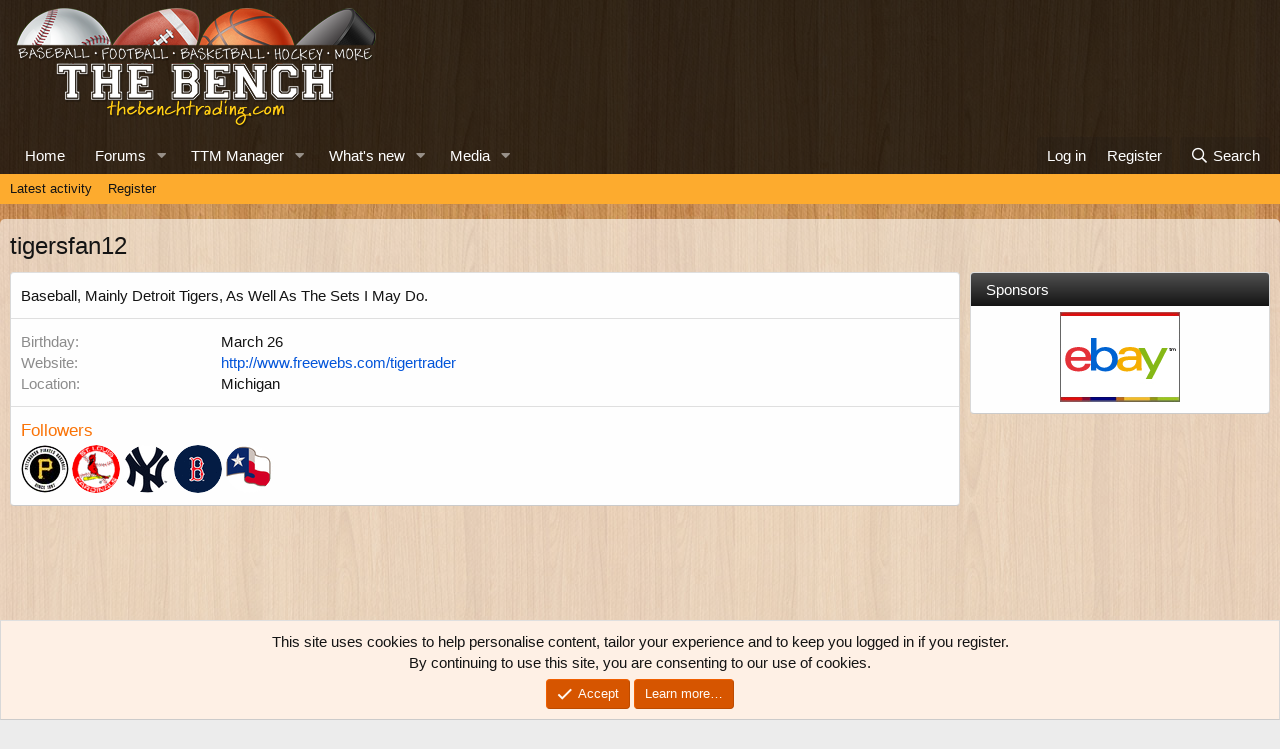

--- FILE ---
content_type: text/html; charset=utf-8
request_url: https://thebenchtrading.com/members/tigersfan12.1450/about
body_size: 9587
content:
<!DOCTYPE html>
<html id="XF" lang="en-US" dir="LTR"
	data-app="public"
	data-template="member_about"
	data-container-key=""
	data-content-key=""
	data-logged-in="false"
	data-cookie-prefix="xf_"
	data-csrf="1768469717,26fc49ef8e23e02d9df0880dbda9e498"
	class="has-no-js template-member_about"
	>
<head>
	<meta charset="utf-8" />
	<meta http-equiv="X-UA-Compatible" content="IE=Edge" />
	<meta name="viewport" content="width=device-width, initial-scale=1, viewport-fit=cover">

	
	
	


	<title>tigersfan12 | The Bench</title>


	<link rel="manifest" href="/webmanifest.php">
	
		<meta name="theme-color" content="rgba(0,0,0,0.75)" />
	

	<meta name="apple-mobile-web-app-title" content="The Bench">
	
		<link rel="apple-touch-icon" href="/data/assets/logo/bench-pwa-icon-192.png">
	

	

	
		
	
	
	<meta property="og:site_name" content="The Bench" />


	
	
		
	
	
	<meta property="og:type" content="website" />


	
	
		
	
	
	
		<meta property="og:title" content="tigersfan12" />
		<meta property="twitter:title" content="tigersfan12" />
	


	
	
	
		
	
	
	<meta property="og:url" content="https://thebenchtrading.com/members/tigersfan12.1450/about" />


	
	
		
	
	
	
		<meta property="og:image" content="/styles/default/bench/og-logo.png?1600153897" />
		<meta property="twitter:image" content="/styles/default/bench/og-logo.png?1600153897" />
		<meta property="twitter:card" content="summary" />
	


	

	
	

	


	<link rel="preload" href="/styles/fonts/fa/fa-regular-400.woff2?_v=5.15.3" as="font" type="font/woff2" crossorigin="anonymous" />


	<link rel="preload" href="/styles/fonts/fa/fa-solid-900.woff2?_v=5.15.3" as="font" type="font/woff2" crossorigin="anonymous" />


<link rel="preload" href="/styles/fonts/fa/fa-brands-400.woff2?_v=5.15.3" as="font" type="font/woff2" crossorigin="anonymous" />

	<link rel="stylesheet" href="/css.php?css=public%3Anormalize.css%2Cpublic%3Afa.css%2Cpublic%3Acore.less%2Cpublic%3Aapp.less&amp;s=2&amp;l=1&amp;d=1752691486&amp;k=b8dc2e09e42dd1abe281eb849029fee3ee7a33ab" />

	<link rel="stylesheet" href="/css.php?css=public%3Anotices.less%2Cpublic%3Aextra.less&amp;s=2&amp;l=1&amp;d=1752691486&amp;k=786b53c86ac8d39986fe94f93ae5e8e0aa7bad0d" />

	
		<script src="/js/xf/preamble.min.js?_v=ced09a10"></script>
	


	
		<link rel="icon" type="image/png" href="/styles/default/bench/favicon.png?1600153897" sizes="32x32" />
	
	
	<script async src="https://www.googletagmanager.com/gtag/js?id=G-BCK8ZSLW8D"></script>
	<script>
		window.dataLayer = window.dataLayer || [];
		function gtag(){dataLayer.push(arguments);}
		gtag('js', new Date());
		gtag('config', 'G-BCK8ZSLW8D', {
			// 
			
			
		});
	</script>

<script>
(function(w, d) {
 w.adthrive = w.adthrive || {};
 w.adthrive.cmd = w.adthrive.cmd || [];
 w.adthrive.plugin = 'adthrive-ads-1.0.50-manual';
 w.adthrive.host = 'ads.adthrive.com';
 var s = d.createElement('script');
 s.async = true;
 s.referrerpolicy='no-referrer-when-downgrade';
 s.src = 'https://' + w.adthrive.host + '/sites/611bf030d22ddccdd1beff49/ads.min.js?referrer=' + w.encodeURIComponent(w.location.href);
 var n = d.getElementsByTagName('script')[0];
 n.parentNode.insertBefore(s, n);
})(window, document);
</script>	
</head>
<body data-template="member_about">
<!-- This creates a unique empty div for each user ID. This is being used by AdThrive. -->







<div class="user-id-1"></div>







<!-- End of unique empty div for each user ID. -->
<div class="p-pageWrapper" id="top">





<header class="p-header" id="header">
	<div class="p-header-inner">
		<div class="p-header-content">

			<div class="p-header-logo p-header-logo--image">
				<a href="https://thebenchtrading.com/">
					<img src="/styles/default/bench/logo.png?1625406515" srcset="/styles/default/bench/logo-2x.png?1625406515 2x" alt="The Bench"
						width="370" height="125" />
				</a>
			</div>

			
		</div>
	</div>
</header>





	<div class="p-navSticky p-navSticky--primary" data-xf-init="sticky-header">
		
	<nav class="p-nav">
		<div class="p-nav-inner">
			<button type="button" class="button--plain p-nav-menuTrigger button" data-xf-click="off-canvas" data-menu=".js-headerOffCanvasMenu" tabindex="0" aria-label="Menu"><span class="button-text">
				<i aria-hidden="true"></i>
			</span></button>

			<div class="p-nav-smallLogo">
				<a href="https://thebenchtrading.com/">
					<img src="/styles/default/bench/logo.png?1625406515" srcset="/styles/default/bench/logo-2x.png?1625406515 2x" alt="The Bench"
						width="370" height="125" />
				</a>
			</div>

			<div class="p-nav-scroller hScroller" data-xf-init="h-scroller" data-auto-scroll=".p-navEl.is-selected">
				<div class="hScroller-scroll">
					<ul class="p-nav-list js-offCanvasNavSource">
					
						<li>
							
	<div class="p-navEl " >
		

			
	
	<a href="https://thebenchtrading.com/"
		class="p-navEl-link "
		
		data-xf-key="1"
		data-nav-id="home">Home</a>


			

		
		
	</div>

						</li>
					
						<li>
							
	<div class="p-navEl " data-has-children="true">
		

			
	
	<a href="/forums/"
		class="p-navEl-link p-navEl-link--splitMenu "
		
		
		data-nav-id="forums">Forums</a>


			<a data-xf-key="2"
				data-xf-click="menu"
				data-menu-pos-ref="< .p-navEl"
				class="p-navEl-splitTrigger"
				role="button"
				tabindex="0"
				aria-label="Toggle expanded"
				aria-expanded="false"
				aria-haspopup="true"></a>

		
		
			<div class="menu menu--structural" data-menu="menu" aria-hidden="true">
				<div class="menu-content">
					
						
	
	
	<a href="/whats-new/posts/"
		class="menu-linkRow u-indentDepth0 js-offCanvasCopy "
		
		
		data-nav-id="newPosts">New posts</a>

	

					
						
	
	
	<a href="/search/?type=post"
		class="menu-linkRow u-indentDepth0 js-offCanvasCopy "
		
		
		data-nav-id="searchForums">Search forums</a>

	

					
				</div>
			</div>
		
	</div>

						</li>
					
						<li>
							
	<div class="p-navEl " data-has-children="true">
		

			
	
	<a href="/ttm/"
		class="p-navEl-link p-navEl-link--splitMenu "
		
		
		data-nav-id="sccttm">TTM Manager</a>


			<a data-xf-key="3"
				data-xf-click="menu"
				data-menu-pos-ref="< .p-navEl"
				class="p-navEl-splitTrigger"
				role="button"
				tabindex="0"
				aria-label="Toggle expanded"
				aria-expanded="false"
				aria-haspopup="true"></a>

		
		
			<div class="menu menu--structural" data-menu="menu" aria-hidden="true">
				<div class="menu-content">
					
						
	
	
	<a href="/ttm/players/"
		class="menu-linkRow u-indentDepth0 js-offCanvasCopy "
		
		
		data-nav-id="sccttmPlayers">Browse players</a>

	

					
				</div>
			</div>
		
	</div>

						</li>
					
						<li>
							
	<div class="p-navEl " data-has-children="true">
		

			
	
	<a href="/whats-new/"
		class="p-navEl-link p-navEl-link--splitMenu "
		
		
		data-nav-id="whatsNew">What's new</a>


			<a data-xf-key="4"
				data-xf-click="menu"
				data-menu-pos-ref="< .p-navEl"
				class="p-navEl-splitTrigger"
				role="button"
				tabindex="0"
				aria-label="Toggle expanded"
				aria-expanded="false"
				aria-haspopup="true"></a>

		
		
			<div class="menu menu--structural" data-menu="menu" aria-hidden="true">
				<div class="menu-content">
					
						
	
	
	<a href="/whats-new/posts/"
		class="menu-linkRow u-indentDepth0 js-offCanvasCopy "
		 rel="nofollow"
		
		data-nav-id="whatsNewPosts">New posts</a>

	

					
						
	
	
	<a href="/whats-new/media/"
		class="menu-linkRow u-indentDepth0 js-offCanvasCopy "
		 rel="nofollow"
		
		data-nav-id="xfmgWhatsNewNewMedia">New media</a>

	

					
						
	
	
	<a href="/whats-new/media-comments/"
		class="menu-linkRow u-indentDepth0 js-offCanvasCopy "
		 rel="nofollow"
		
		data-nav-id="xfmgWhatsNewMediaComments">New media comments</a>

	

					
						
	
	
	<a href="/whats-new/latest-activity"
		class="menu-linkRow u-indentDepth0 js-offCanvasCopy "
		 rel="nofollow"
		
		data-nav-id="latestActivity">Latest activity</a>

	

					
				</div>
			</div>
		
	</div>

						</li>
					
						<li>
							
	<div class="p-navEl " data-has-children="true">
		

			
	
	<a href="/media/"
		class="p-navEl-link p-navEl-link--splitMenu "
		
		
		data-nav-id="xfmg">Media</a>


			<a data-xf-key="5"
				data-xf-click="menu"
				data-menu-pos-ref="< .p-navEl"
				class="p-navEl-splitTrigger"
				role="button"
				tabindex="0"
				aria-label="Toggle expanded"
				aria-expanded="false"
				aria-haspopup="true"></a>

		
		
			<div class="menu menu--structural" data-menu="menu" aria-hidden="true">
				<div class="menu-content">
					
						
	
	
	<a href="/whats-new/media/"
		class="menu-linkRow u-indentDepth0 js-offCanvasCopy "
		 rel="nofollow"
		
		data-nav-id="xfmgNewMedia">New media</a>

	

					
						
	
	
	<a href="/whats-new/media-comments/"
		class="menu-linkRow u-indentDepth0 js-offCanvasCopy "
		 rel="nofollow"
		
		data-nav-id="xfmgNewComments">New comments</a>

	

					
						
	
	
	<a href="/search/?type=xfmg_media"
		class="menu-linkRow u-indentDepth0 js-offCanvasCopy "
		
		
		data-nav-id="xfmgSearchMedia">Search media</a>

	

					
				</div>
			</div>
		
	</div>

						</li>
					
					</ul>
				</div>
			</div>

			<div class="p-nav-opposite">
				<div class="p-navgroup p-account p-navgroup--guest">
					
						<a href="/login/" class="p-navgroup-link p-navgroup-link--textual p-navgroup-link--logIn"
							data-xf-click="overlay" data-follow-redirects="on">
							<span class="p-navgroup-linkText">Log in</span>
						</a>
						
							<a href="/register/" class="p-navgroup-link p-navgroup-link--textual p-navgroup-link--register"
								data-xf-click="overlay" data-follow-redirects="on">
								<span class="p-navgroup-linkText">Register</span>
							</a>
						
					
				</div>

				<div class="p-navgroup p-discovery">
					<a href="/whats-new/"
						class="p-navgroup-link p-navgroup-link--iconic p-navgroup-link--whatsnew"
						aria-label="What&#039;s new"
						title="What&#039;s new">
						<i aria-hidden="true"></i>
						<span class="p-navgroup-linkText">What's new</span>
					</a>

					
						<a href="/search/"
							class="p-navgroup-link p-navgroup-link--iconic p-navgroup-link--search"
							data-xf-click="menu"
							data-xf-key="/"
							aria-label="Search"
							aria-expanded="false"
							aria-haspopup="true"
							title="Search">
							<i aria-hidden="true"></i>
							<span class="p-navgroup-linkText">Search</span>
						</a>
						<div class="menu menu--structural menu--wide" data-menu="menu" aria-hidden="true">
							<form action="/search/search" method="post"
								class="menu-content"
								data-xf-init="quick-search">

								<h3 class="menu-header">Search</h3>
								
								<div class="menu-row">
									
										<input type="text" class="input" name="keywords" placeholder="Search…" aria-label="Search" data-menu-autofocus="true" />
									
								</div>

								
								<div class="menu-row">
									<label class="iconic"><input type="checkbox"  name="c[title_only]" value="1" /><i aria-hidden="true"></i><span class="iconic-label">Search titles only</span></label>

								</div>
								
								<div class="menu-row">
									<div class="inputGroup">
										<span class="inputGroup-text" id="ctrl_search_menu_by_member">By:</span>
										<input type="text" class="input" name="c[users]" data-xf-init="auto-complete" placeholder="Member" aria-labelledby="ctrl_search_menu_by_member" />
									</div>
								</div>
								<div class="menu-footer">
									<span class="menu-footer-controls">
										<button type="submit" class="button--primary button button--icon button--icon--search"><span class="button-text">Search</span></button>
										<a href="/search/" class="button"><span class="button-text">Advanced search…</span></a>
									</span>
								</div>

								<input type="hidden" name="_xfToken" value="1768469717,26fc49ef8e23e02d9df0880dbda9e498" />
							</form>
						</div>
					
				</div>
			</div>
		</div>
	</nav>

	</div>
	
	
		<div class="p-sectionLinks">
			<div class="p-sectionLinks-inner hScroller" data-xf-init="h-scroller">
				<div class="hScroller-scroll">
					<ul class="p-sectionLinks-list">
					
						<li>
							
	<div class="p-navEl " >
		

			
	
	<a href="/whats-new/latest-activity"
		class="p-navEl-link "
		
		data-xf-key="alt+1"
		data-nav-id="defaultLatestActivity">Latest activity</a>


			

		
		
	</div>

						</li>
					
						<li>
							
	<div class="p-navEl " >
		

			
	
	<a href="/register/"
		class="p-navEl-link "
		
		data-xf-key="alt+2"
		data-nav-id="defaultRegister">Register</a>


			

		
		
	</div>

						</li>
					
					</ul>
				</div>
			</div>
		</div>
	



<div class="offCanvasMenu offCanvasMenu--nav js-headerOffCanvasMenu" data-menu="menu" aria-hidden="true" data-ocm-builder="navigation">
	<div class="offCanvasMenu-backdrop" data-menu-close="true"></div>
	<div class="offCanvasMenu-content">
		<div class="offCanvasMenu-header">
			Menu
			<a class="offCanvasMenu-closer" data-menu-close="true" role="button" tabindex="0" aria-label="Close"></a>
		</div>
		
			<div class="p-offCanvasRegisterLink">
				<div class="offCanvasMenu-linkHolder">
					<a href="/login/" class="offCanvasMenu-link" data-xf-click="overlay" data-menu-close="true">
						Log in
					</a>
				</div>
				<hr class="offCanvasMenu-separator" />
				
					<div class="offCanvasMenu-linkHolder">
						<a href="/register/" class="offCanvasMenu-link" data-xf-click="overlay" data-menu-close="true">
							Register
						</a>
					</div>
					<hr class="offCanvasMenu-separator" />
				
			</div>
		
		<div class="js-offCanvasNavTarget"></div>
		<div class="offCanvasMenu-installBanner js-installPromptContainer" style="display: none;" data-xf-init="install-prompt">
			<div class="offCanvasMenu-installBanner-header">Install the app</div>
			<button type="button" class="js-installPromptButton button"><span class="button-text">Install</span></button>
			<template class="js-installTemplateIOS">
				<div class="overlay-title">How to install the app on iOS</div>
				<div class="block-body">
					<div class="block-row">
						<p>
							Follow along with the video below to see how to install our site as a web app on your home screen.
						</p>
						<p style="text-align: center">
							<video src="/styles/default/xenforo/add_to_home.mp4"
								width="280" height="480" autoplay loop muted playsinline></video>
						</p>
						<p>
							<small><strong>Note:</strong> This feature may not be available in some browsers.</small>
						</p>
					</div>
				</div>
			</template>
		</div>
	</div>
</div>

<div class="p-body">
	<div class="p-body-inner">
		<!--XF:EXTRA_OUTPUT-->

		

		

		
		
	

		


		
	<noscript class="js-jsWarning"><div class="blockMessage blockMessage--important blockMessage--iconic u-noJsOnly">JavaScript is disabled. For a better experience, please enable JavaScript in your browser before proceeding.</div></noscript>

		
	<div class="blockMessage blockMessage--important blockMessage--iconic js-browserWarning" style="display: none">You are using an out of date browser. It  may not display this or other websites correctly.<br />You should upgrade or use an <a href="https://www.google.com/chrome/" target="_blank" rel="noopener">alternative browser</a>.</div>


		
			<div class="p-body-header">
			
				
					<div class="p-title ">
					
						
							<h1 class="p-title-value">tigersfan12</h1>
						
						
					
					</div>
				

				
			
			</div>
		

		<div class="p-body-main p-body-main--withSidebar ">
			
			<div class="p-body-contentCol"></div>
			
				<div class="p-body-sidebarCol"></div>
			

			

			<div class="p-body-content">
				
				
<div class="p-body-pageContent">

<div class="block">
	<div class="block-container">
		<div class="block-body">
		
		
			
				<div class="block-row block-row--separated">
					<div class="bbWrapper">Baseball, Mainly Detroit Tigers, As Well As The Sets I May Do.</div>
				</div>
			

			
				<div class="block-row block-row--separated">
				
					
						<dl class="pairs pairs--columns pairs--fixedSmall">
							<dt>Birthday</dt>
							<dd>
								
									
										March 26
										
									
								
							</dd>
						</dl>
					

					
						<dl class="pairs pairs--columns pairs--fixedSmall">
							<dt>Website</dt>
							<dd>
								<a href="http://www.freewebs.com/tigertrader" rel="nofollow" target="_blank">http://www.freewebs.com/tigertrader</a>
							</dd>
						</dl>
					

					
						<dl class="pairs pairs--columns pairs--fixedSmall">
							<dt>Location</dt>
							<dd>
								
									<a href="/misc/location-info?location=Michigan" rel="nofollow noreferrer" target="_blank" class="u-concealed">Michigan</a>
								
							</dd>
						</dl>
					

					

	

				
				</div>
			

			
				
			

			

			

			
				
					<div class="block-row block-row--separated">
						<h4 class="block-textHeader">Followers</h4>
						<ul class="listHeap">
							
								
									<li>
										<a href="/members/dcb11.583/" class="avatar avatar--s" data-user-id="583" data-xf-init="member-tooltip">
			<img src="/data/avatars/s/0/583.jpg?1658006985" srcset="/data/avatars/m/0/583.jpg?1658006985 2x" alt="dcb11" class="avatar-u583-s" width="48" height="48" loading="lazy" /> 
		</a>
									</li>
								
									<li>
										<a href="/members/sigmax172.2173/" class="avatar avatar--s" data-user-id="2173" data-xf-init="member-tooltip">
			<img src="/data/avatars/s/2/2173.jpg?1600153575" srcset="/data/avatars/m/2/2173.jpg?1600153575 2x" alt="sigmax172" class="avatar-u2173-s" width="48" height="48" loading="lazy" /> 
		</a>
									</li>
								
									<li>
										<a href="/members/kjamidon.867/" class="avatar avatar--s" data-user-id="867" data-xf-init="member-tooltip">
			<img src="/data/avatars/s/0/867.jpg?1600153161" srcset="/data/avatars/m/0/867.jpg?1600153161 2x" alt="kjamidon" class="avatar-u867-s" width="48" height="48" loading="lazy" /> 
		</a>
									</li>
								
									<li>
										<a href="/members/jrusso21.1688/" class="avatar avatar--s" data-user-id="1688" data-xf-init="member-tooltip">
			<img src="/data/avatars/s/1/1688.jpg?1600153403" srcset="/data/avatars/m/1/1688.jpg?1600153403 2x" alt="jrusso21" class="avatar-u1688-s" width="48" height="48" loading="lazy" /> 
		</a>
									</li>
								
									<li>
										<a href="/members/tex7766.2625/" class="avatar avatar--s" data-user-id="2625" data-xf-init="member-tooltip">
			<img src="/data/avatars/s/2/2625.jpg?1600153696" srcset="/data/avatars/m/2/2625.jpg?1600153696 2x" alt="Tex7766" class="avatar-u2625-s" width="48" height="48" loading="lazy" /> 
		</a>
									</li>
								
							
						</ul>
						
					</div>
				
			

			
		
		
		</div>
	</div>
</div></div>

				
			</div>

			
				<div class="p-body-sidebar">
					
					

						<div class="block">
		<div class="block-container"  data-widget-id="11" data-widget-key="ebay" data-widget-definition="html">
			
				<h3 class="block-minorHeader">Sponsors</h3>
			
			<div class="block-body block-row">
				<div style="text-align: center">
<p>
<a href="https://ebay.com" target="_blank"><img src="/styles/default/ebay/default_120x90.jpg" /></a>
</div>
			</div>
		</div>
	</div>



	<div class="block" data-widget-id="7" data-widget-key="forum_overview_new_posts" data-widget-definition="new_posts">
		<div class="block-container">
			
				<h3 class="block-minorHeader">
					<a href="/whats-new/posts/?skip=1" rel="nofollow">Latest posts and bumps</a>
				</h3>
				<ul class="block-body">
					
						
							<li class="block-row">
								
	<div class="contentRow">
		<div class="contentRow-figure">
			<a href="/members/metsman1986.3536/" class="avatar avatar--xxs" data-user-id="3536" data-xf-init="member-tooltip">
			<img src="/data/avatars/s/3/3536.jpg?1600153888"  alt="metsman1986" class="avatar-u3536-s" width="48" height="48" loading="lazy" /> 
		</a>
		</div>
		<div class="contentRow-main contentRow-main--close">
			
				<a href="/threads/show-a-pic-of-a-random-card-you-own-thread.478793/post-4254568">Show a pic of a random card you own thread..</a>
			

			<div class="contentRow-minor contentRow-minor--hideLinks">
				<ul class="listInline listInline--bullet">
					
						<li>Latest: metsman1986</li>
						<li><time  class="u-dt" dir="auto" datetime="2026-01-15T03:57:34-0500" data-time="1768467454" data-date-string="Jan 15, 2026" data-time-string="3:57 AM" title="Jan 15, 2026 at 3:57 AM">37 minutes ago</time></li>
					
				</ul>
			</div>
			<div class="contentRow-minor contentRow-minor--hideLinks">
				<a href="/forums/hobby-talk.52/">Hobby talk</a>
			</div>
		</div>
	</div>

							</li>
						
							<li class="block-row">
								
	<div class="contentRow">
		<div class="contentRow-figure">
			<a href="/members/tc84.23141/" class="avatar avatar--xxs" data-user-id="23141" data-xf-init="member-tooltip">
			<img src="/data/avatars/s/23/23141.jpg?1760804661"  alt="TC84" class="avatar-u23141-s" width="48" height="48" loading="lazy" /> 
		</a>
		</div>
		<div class="contentRow-main contentRow-main--close">
			
				<a href="/threads/2025-bowman-draft-box-break.493385/post-4254565">2025 Bowman Draft Box Break</a>
			

			<div class="contentRow-minor contentRow-minor--hideLinks">
				<ul class="listInline listInline--bullet">
					
						<li>Latest: TC84</li>
						<li><time  class="u-dt" dir="auto" datetime="2026-01-15T02:37:02-0500" data-time="1768462622" data-date-string="Jan 15, 2026" data-time-string="2:37 AM" title="Jan 15, 2026 at 2:37 AM">Today at 2:37 AM</time></li>
					
				</ul>
			</div>
			<div class="contentRow-minor contentRow-minor--hideLinks">
				<a href="/forums/hobby-showcase.20/">Hobby showcase</a>
			</div>
		</div>
	</div>

							</li>
						
							<li class="block-row">
								
	<div class="contentRow">
		<div class="contentRow-figure">
			<a href="/members/togaman.55/" class="avatar avatar--xxs" data-user-id="55" data-xf-init="member-tooltip">
			<img src="/data/avatars/s/0/55.jpg?1617412884"  alt="togaman" class="avatar-u55-s" width="48" height="48" loading="lazy" /> 
		</a>
		</div>
		<div class="contentRow-main contentRow-main--close">
			
				<a href="/threads/trading-a-few-2025-topps-update-black-golds-for-black-golds-i-need-for-my-25-card-set.493389/post-4254564">Trading a few 2025 Topps Update Black Golds for Black Golds i need for my 25 card set</a>
			

			<div class="contentRow-minor contentRow-minor--hideLinks">
				<ul class="listInline listInline--bullet">
					
						<li>Latest: togaman</li>
						<li><time  class="u-dt" dir="auto" datetime="2026-01-15T02:35:44-0500" data-time="1768462544" data-date-string="Jan 15, 2026" data-time-string="2:35 AM" title="Jan 15, 2026 at 2:35 AM">Today at 2:35 AM</time></li>
					
				</ul>
			</div>
			<div class="contentRow-minor contentRow-minor--hideLinks">
				<a href="/forums/baseball-set-builders-wantlists.59/">Baseball Set Builders Wantlists</a>
			</div>
		</div>
	</div>

							</li>
						
							<li class="block-row">
								
	<div class="contentRow">
		<div class="contentRow-figure">
			<a href="/members/bbctrader.2395/" class="avatar avatar--xxs" data-user-id="2395" data-xf-init="member-tooltip">
			<img src="/data/avatars/s/2/2395.jpg?1600153648"  alt="bbctrader" class="avatar-u2395-s" width="48" height="48" loading="lazy" /> 
		</a>
		</div>
		<div class="contentRow-main contentRow-main--close">
			
				<a href="/threads/2025-topps-update-trading-as-of-01-15-2026-happy-new-year.492972/post-4253004">2025 Topps Update trading as of 01/15/2026. Happy New Year</a>
			

			<div class="contentRow-minor contentRow-minor--hideLinks">
				<ul class="listInline listInline--bullet">
					
						<li>Bumped: <time  class="u-dt" dir="auto" datetime="2026-01-15T02:06:06-0500" data-time="1768460766" data-date-string="Jan 15, 2026" data-time-string="2:06 AM" title="Jan 15, 2026 at 2:06 AM">Today at 2:06 AM</time></li>
					
				</ul>
			</div>
			<div class="contentRow-minor contentRow-minor--hideLinks">
				<a href="/forums/baseball-set-builders-wantlists.59/">Baseball Set Builders Wantlists</a>
			</div>
		</div>
	</div>

							</li>
						
							<li class="block-row">
								
	<div class="contentRow">
		<div class="contentRow-figure">
			<a href="/members/david-k.4617/" class="avatar avatar--xxs" data-user-id="4617" data-xf-init="member-tooltip">
			<img src="/data/avatars/s/4/4617.jpg?1742588641"  alt="David K." class="avatar-u4617-s" width="48" height="48" loading="lazy" /> 
		</a>
		</div>
		<div class="contentRow-main contentRow-main--close">
			
				<a href="/threads/2025-topps-chrome-update-fortune-15-for-trade.493313/post-4254559"><span class="label label--royalBlue" dir="auto">WTT</span><span class="label-append">&nbsp;</span>2025 Topps Chrome Update Fortune 15 for trade!</a>
			

			<div class="contentRow-minor contentRow-minor--hideLinks">
				<ul class="listInline listInline--bullet">
					
						<li>Latest: David K.</li>
						<li><time  class="u-dt" dir="auto" datetime="2026-01-15T00:06:11-0500" data-time="1768453571" data-date-string="Jan 15, 2026" data-time-string="12:06 AM" title="Jan 15, 2026 at 12:06 AM">Today at 12:06 AM</time></li>
					
				</ul>
			</div>
			<div class="contentRow-minor contentRow-minor--hideLinks">
				<a href="/forums/baseball-for-trade-sale.9/">Baseball For Trade/Sale</a>
			</div>
		</div>
	</div>

							</li>
						
							<li class="block-row">
								
	<div class="contentRow">
		<div class="contentRow-figure">
			<a href="/members/david-k.4617/" class="avatar avatar--xxs" data-user-id="4617" data-xf-init="member-tooltip">
			<img src="/data/avatars/s/4/4617.jpg?1742588641"  alt="David K." class="avatar-u4617-s" width="48" height="48" loading="lazy" /> 
		</a>
		</div>
		<div class="contentRow-main contentRow-main--close">
			
				<a href="/threads/2025-topps-chrome-update-sepia-for-trade.493307/post-4254558">2025 Topps Chrome Update Sepia for trade!</a>
			

			<div class="contentRow-minor contentRow-minor--hideLinks">
				<ul class="listInline listInline--bullet">
					
						<li>Latest: David K.</li>
						<li><time  class="u-dt" dir="auto" datetime="2026-01-14T23:56:40-0500" data-time="1768453000" data-date-string="Jan 14, 2026" data-time-string="11:56 PM" title="Jan 14, 2026 at 11:56 PM">Yesterday at 11:56 PM</time></li>
					
				</ul>
			</div>
			<div class="contentRow-minor contentRow-minor--hideLinks">
				<a href="/forums/baseball-set-builders-wantlists.59/">Baseball Set Builders Wantlists</a>
			</div>
		</div>
	</div>

							</li>
						
							<li class="block-row">
								
	<div class="contentRow">
		<div class="contentRow-figure">
			<a href="/members/dragonslayer913.2453/" class="avatar avatar--xxs" data-user-id="2453" data-xf-init="member-tooltip">
			<img src="/data/avatars/s/2/2453.jpg?1672889114"  alt="dragonslayer913" class="avatar-u2453-s" width="48" height="48" loading="lazy" /> 
		</a>
		</div>
		<div class="contentRow-main contentRow-main--close">
			
				<a href="/threads/gunnar-henderson-wanted.493259/post-4254557">Gunnar Henderson Wanted:</a>
			

			<div class="contentRow-minor contentRow-minor--hideLinks">
				<ul class="listInline listInline--bullet">
					
						<li>Latest: dragonslayer913</li>
						<li><time  class="u-dt" dir="auto" datetime="2026-01-14T23:41:41-0500" data-time="1768452101" data-date-string="Jan 14, 2026" data-time-string="11:41 PM" title="Jan 14, 2026 at 11:41 PM">Yesterday at 11:41 PM</time></li>
					
				</ul>
			</div>
			<div class="contentRow-minor contentRow-minor--hideLinks">
				<a href="/forums/baseball-wants.3/">Baseball Wants</a>
			</div>
		</div>
	</div>

							</li>
						
							<li class="block-row">
								
	<div class="contentRow">
		<div class="contentRow-figure">
			<a href="/members/parrrp.11622/" class="avatar avatar--xxs avatar--default avatar--default--dynamic" data-user-id="11622" data-xf-init="member-tooltip" style="background-color: #3d0f3d; color: #cc33cc">
			<span class="avatar-u11622-s" role="img" aria-label="parrrp">P</span> 
		</a>
		</div>
		<div class="contentRow-main contentRow-main--close">
			
				<a href="/threads/2025-national-treasures-christian-moore-1-of-1.493388/post-4254556">2025 National Treasures Christian Moore 1 of 1</a>
			

			<div class="contentRow-minor contentRow-minor--hideLinks">
				<ul class="listInline listInline--bullet">
					
						<li>Latest: parrrp</li>
						<li><time  class="u-dt" dir="auto" datetime="2026-01-14T23:34:35-0500" data-time="1768451675" data-date-string="Jan 14, 2026" data-time-string="11:34 PM" title="Jan 14, 2026 at 11:34 PM">Yesterday at 11:34 PM</time></li>
					
				</ul>
			</div>
			<div class="contentRow-minor contentRow-minor--hideLinks">
				<a href="/forums/high-dollar-for-trade-sale.62/">High Dollar for Trade/Sale</a>
			</div>
		</div>
	</div>

							</li>
						
					
				</ul>
			
		</div>
	</div>



<div class="block" data-widget-section="onlineNow" data-widget-id="6" data-widget-key="forum_overview_members_online" data-widget-definition="members_online">
	<div class="block-container">
		<h3 class="block-minorHeader"><a href="/online/">Members online</a></h3>
		<div class="block-body">
			
				<div class="block-row block-row--minor">
			

				
					No members online now.
				
			</div>
		</div>
		<div class="block-footer">
			<span class="block-footer-counter">Total:&nbsp;302 (members:&nbsp;1, guests:&nbsp;301)</span>
		</div>
	</div>
</div>
					

					
				</div>
			
		</div>

		

		
	


		

	</div>
</div>

<footer class="p-footer" id="footer">
	<div class="p-footer-inner">

		<div class="p-footer-row">
			
				<div class="p-footer-row-main">
					<ul class="p-footer-linkList">
					
						
						
							<li><a href="/misc/style" data-xf-click="overlay"
								data-xf-init="tooltip" title="Style chooser" rel="nofollow">
								<i class="fa--xf far fa-paint-brush" aria-hidden="true"></i> The Bench 2.0
							</a></li>
						
						
					
					</ul>
				</div>
			
			<div class="p-footer-row-opposite">
				<ul class="p-footer-linkList">
					
						
							<li><a href="/misc/contact" data-xf-click="overlay">Contact us</a></li>
						
					

					
						<li><a href="/help/terms/">Terms and rules</a></li>
					

					
						<li><a href="/help/privacy-policy/">Privacy policy</a></li>
					

					
						<li><a href="/help/">Help</a></li>
					

					
						<li><a href="https://thebenchtrading.com/">Home</a></li>
					

					<li><a href="/forums/-/index.rss" target="_blank" class="p-footer-rssLink" title="RSS"><span aria-hidden="true"><i class="fa--xf far fa-rss" aria-hidden="true"></i><span class="u-srOnly">RSS</span></span></a></li>
				</ul>
			</div>
		</div>

		
			<div class="p-footer-copyright">
			
				<a href="https://xenforo.com" class="u-concealed" dir="ltr" target="_blank" rel="sponsored noopener">Community platform by XenForo<sup>&reg;</sup> <span class="copyright">&copy; 2010-2024 XenForo Ltd.</span></a>
				---- Disclaimer: Links on this page pointing to Amazon, eBay and other sites may include affiliate code. If you click them and make a purchase, we may earn a small commission.  <div>Parts of this site powered by <a href="https://sportscardclub.com" class="u-concealed" target="_blank" rel="sponsored noopener">Sports Card Club</a>. (<a href="https://sportscardclub.com/software/details?products=sccttm,scct,scctm" class="u-concealed" target="_blank" rel="nofollow noopener">Details</a>)</div>
			
			</div>
		

		
	</div>
</footer>

</div> <!-- closing p-pageWrapper -->

<div class="u-bottomFixer js-bottomFixTarget">
	
	
		
	
		
		
		

		<ul class="notices notices--bottom_fixer  js-notices"
			data-xf-init="notices"
			data-type="bottom_fixer"
			data-scroll-interval="6">

			
				
	<li class="notice js-notice notice--primary notice--cookie"
		data-notice-id="-1"
		data-delay-duration="0"
		data-display-duration="0"
		data-auto-dismiss="0"
		data-visibility="">

		
		<div class="notice-content">
			
			
	<div class="u-alignCenter">
		This site uses cookies to help personalise content, tailor your experience and to keep you logged in if you register.<br />
By continuing to use this site, you are consenting to our use of cookies.
	</div>

	<div class="u-inputSpacer u-alignCenter">
		<a href="/account/dismiss-notice" class="js-noticeDismiss button--notice button button--icon button--icon--confirm"><span class="button-text">Accept</span></a>
		<a href="/help/cookies" class="button--notice button"><span class="button-text">Learn more…</span></a>
	</div>

		</div>
	</li>

			
		</ul>
	

	
</div>

<div class="u-navButtons js-navButtons" data-trigger-type="up">
	<a href="javascript:" class="button--scroll button"><span class="button-text"><i class="fa--xf far fa-arrow-left" aria-hidden="true"></i><span class="u-srOnly">Back</span></span></a>
</div>


	<div class="u-scrollButtons js-scrollButtons" data-trigger-type="up">
		<a href="#top" class="button--scroll button" data-xf-click="scroll-to"><span class="button-text"><i class="fa--xf far fa-arrow-up" aria-hidden="true"></i><span class="u-srOnly">Top</span></span></a>
		
	</div>



	<script src="/js/vendor/jquery/jquery-3.5.1.min.js?_v=ced09a10"></script>
	<script src="/js/vendor/vendor-compiled.js?_v=ced09a10"></script>
	<script src="/js/xf/core-compiled.js?_v=ced09a10"></script>
	<script src="/js/xf/notice.min.js?_v=ced09a10"></script>


	<script>
		jQuery.extend(true, XF.config, {
			// 
			userId: 0,
			enablePush: true,
			pushAppServerKey: 'BHiMnJu2T+41nl1hbcjJGCIR/QNIQBnjZtBR6JaF0BHtXOA8gs9yu7/ZT8VTS5SMljON3KRJEwhDcpplAZ05uis=',
			url: {
				fullBase: 'https://thebenchtrading.com/',
				basePath: '/',
				css: '/css.php?css=__SENTINEL__&s=2&l=1&d=1752691486',
				keepAlive: '/login/keep-alive'
			},
			cookie: {
				path: '/',
				domain: '',
				prefix: 'xf_',
				secure: true,
				consentMode: 'simple',
				consented: ["optional","_third_party"]
			},
			cacheKey: '435d220a3ee8a5bc55665022eb40e278',
			csrf: '1768469717,26fc49ef8e23e02d9df0880dbda9e498',
			js: {"\/js\/xf\/notice.min.js?_v=ced09a10":true},
			css: {"public:notices.less":true,"public:extra.less":true},
			time: {
				now: 1768469717,
				today: 1768453200,
				todayDow: 4,
				tomorrow: 1768539600,
				yesterday: 1768366800,
				week: 1767934800
			},
			borderSizeFeature: '3px',
			fontAwesomeWeight: 'r',
			enableRtnProtect: true,
			
			enableFormSubmitSticky: true,
			uploadMaxFilesize: 33554432,
			allowedVideoExtensions: ["m4v","mov","mp4","mp4v","mpeg","mpg","ogv","webm"],
			allowedAudioExtensions: ["mp3","opus","ogg","wav"],
			shortcodeToEmoji: true,
			visitorCounts: {
				conversations_unread: '0',
				alerts_unviewed: '0',
				total_unread: '0',
				title_count: true,
				icon_indicator: true
			},
			jsState: {},
			publicMetadataLogoUrl: '/styles/default/bench/og-logo.png?1600153897',
			publicPushBadgeUrl: '/styles/default/xenforo/bell.png'
		});

		jQuery.extend(XF.phrases, {
			// 
			date_x_at_time_y: "{date} at {time}",
			day_x_at_time_y:  "{day} at {time}",
			yesterday_at_x:   "Yesterday at {time}",
			x_minutes_ago:    "{minutes} minutes ago",
			one_minute_ago:   "1 minute ago",
			a_moment_ago:     "A moment ago",
			today_at_x:       "Today at {time}",
			in_a_moment:      "In a moment",
			in_a_minute:      "In a minute",
			in_x_minutes:     "In {minutes} minutes",
			later_today_at_x: "Later today at {time}",
			tomorrow_at_x:    "Tomorrow at {time}",

			day0: "Sunday",
			day1: "Monday",
			day2: "Tuesday",
			day3: "Wednesday",
			day4: "Thursday",
			day5: "Friday",
			day6: "Saturday",

			dayShort0: "Sun",
			dayShort1: "Mon",
			dayShort2: "Tue",
			dayShort3: "Wed",
			dayShort4: "Thu",
			dayShort5: "Fri",
			dayShort6: "Sat",

			month0: "January",
			month1: "February",
			month2: "March",
			month3: "April",
			month4: "May",
			month5: "June",
			month6: "July",
			month7: "August",
			month8: "September",
			month9: "October",
			month10: "November",
			month11: "December",

			active_user_changed_reload_page: "The active user has changed. Reload the page for the latest version.",
			server_did_not_respond_in_time_try_again: "The server did not respond in time. Please try again.",
			oops_we_ran_into_some_problems: "Oops! We ran into some problems.",
			oops_we_ran_into_some_problems_more_details_console: "Oops! We ran into some problems. Please try again later. More error details may be in the browser console.",
			file_too_large_to_upload: "The file is too large to be uploaded.",
			uploaded_file_is_too_large_for_server_to_process: "The uploaded file is too large for the server to process.",
			files_being_uploaded_are_you_sure: "Files are still being uploaded. Are you sure you want to submit this form?",
			attach: "Attach files",
			rich_text_box: "Rich text box",
			close: "Close",
			link_copied_to_clipboard: "Link copied to clipboard.",
			text_copied_to_clipboard: "Text copied to clipboard.",
			loading: "Loading…",
			you_have_exceeded_maximum_number_of_selectable_items: "You have exceeded the maximum number of selectable items.",

			processing: "Processing",
			'processing...': "Processing…",

			showing_x_of_y_items: "Showing {count} of {total} items",
			showing_all_items: "Showing all items",
			no_items_to_display: "No items to display",

			number_button_up: "Increase",
			number_button_down: "Decrease",

			push_enable_notification_title: "Push notifications enabled successfully at The Bench",
			push_enable_notification_body: "Thank you for enabling push notifications!",

			pull_down_to_refresh: "Pull down to refresh",
			release_to_refresh: "Release to refresh",
			refreshing: "Refreshing…"
		});
	</script>

	<form style="display:none" hidden="hidden">
		<input type="text" name="_xfClientLoadTime" value="" id="_xfClientLoadTime" title="_xfClientLoadTime" tabindex="-1" />
	</form>

	






<script defer src="https://static.cloudflareinsights.com/beacon.min.js/vcd15cbe7772f49c399c6a5babf22c1241717689176015" integrity="sha512-ZpsOmlRQV6y907TI0dKBHq9Md29nnaEIPlkf84rnaERnq6zvWvPUqr2ft8M1aS28oN72PdrCzSjY4U6VaAw1EQ==" data-cf-beacon='{"version":"2024.11.0","token":"a1851964f06e44059b25efb76520a21e","r":1,"server_timing":{"name":{"cfCacheStatus":true,"cfEdge":true,"cfExtPri":true,"cfL4":true,"cfOrigin":true,"cfSpeedBrain":true},"location_startswith":null}}' crossorigin="anonymous"></script>
</body>
</html>











--- FILE ---
content_type: text/html
request_url: https://api.intentiq.com/profiles_engine/ProfilesEngineServlet?at=39&mi=10&dpi=936734067&pt=17&dpn=1&iiqidtype=2&iiqpcid=dca76605-a797-4495-a103-445a31f3b24e&iiqpciddate=1768469721915&pcid=cbcf2de0-e253-4f09-9015-6be8c49b3f37&idtype=3&gdpr=0&japs=false&jaesc=0&jafc=0&jaensc=0&jsver=0.33&testGroup=A&source=pbjs&ABTestingConfigurationSource=group&abtg=A&vrref=https%3A%2F%2Fthebenchtrading.com
body_size: 52
content:
{"abPercentage":97,"adt":1,"ct":2,"isOptedOut":false,"data":{"eids":[]},"dbsaved":"false","ls":true,"cttl":86400000,"abTestUuid":"g_ba40f7fe-8203-437d-8277-f9bec552c904","tc":9,"sid":396265819}

--- FILE ---
content_type: text/plain; charset=utf-8
request_url: https://ads.adthrive.com/http-api/cv2
body_size: 3373
content:
{"om":["024g8g3j","0c45lfdk","0nkew1d9","0sm4lr19","1","10011/140f603d0287260f11630805a1b59b3f","10011/f981d5295ad2b71e31aa99000b1d6fef","1028_8728253","10310289136970_462615644","10310289136970_462792978","10310289136970_491345701","10310289136970_579599073","10310289136970_579599725","10310289136970_594352012","10877374","10ua7afe","11142692","11509227","11896988","12123650","12142259","124843_8","124844_19","124848_7","124853_7","13mvd7kb","1611092","1832l91i","1cmuj15l","1dwefsfs","1p4k6hot","202d4qe7","2132:44129108","2249:614129224","2249:655776682","2249:691914577","2307:0vkeyyqz","2307:1cmuj15l","2307:202d4qe7","2307:2zz883h7","2307:3o9hdib5","2307:74scwdnj","2307:7uqs49qv","2307:7xb3th35","2307:9nex8xyd","2307:a7w365s6","2307:e4h05dx3","2307:ekv63n6v","2307:g80wmwcu","2307:hi8yer5p","2307:k3mnim0y","2307:t8856rml","2307:u7p1kjgp","2307:uxcfox2r","2307:vk7simkb","2307:y6mvqh9c","2307:z8hcebyi","2409_25495_176_CR52092920","2409_25495_176_CR52092921","2409_25495_176_CR52092954","2409_25495_176_CR52092957","2409_25495_176_CR52092959","2409_25495_176_CR52150651","2409_25495_176_CR52153848","2409_25495_176_CR52153849","2409_25495_176_CR52175340","2409_25495_176_CR52178315","2409_25495_176_CR52178316","2409_25495_176_CR52186411","2409_91366_409_227223","245841736","247654825","24vynz9s","25048614","25048618","25048623","25_ctfvpw6w","2662_200562_7821288","2715_9888_549410","2715_9888_549634","2760:176_CR52092920","2760:176_CR52092956","2760:176_CR52150651","2760:176_CR52175340","2760:176_CR52186411","2760:176_CR52188001","29414696","2y8cdpp5","2zz883h7","3018/08c109398f01b65a9d24ba8d9c1e3edf","3018/7dc65133722a0022be3d159b25250315","3018/8d823b053b0c1002320059908c2787da","306_82972-543668-2632428","306_82972-543683-2632449","308_125204_11","31455731","31809564","318294439","318297709","32288936","33604871","33605023","3490:CR52092921","3490:CR52175340","3490:CR52178316","3490:CR52212685","3490:CR52212687","3658_150828_wad8wu7g","3658_153983_1p4k6hot","3658_18008_g80wmwcu","3658_78719_0vkeyyqz","3702_139777_24765466","3702_139777_24765483","3702_139777_24765494","3702_139777_24765544","3702_139777_24765546","3702_139777_24765548","381513943572","3858:12562818","3LMBEkP-wis","3q6ynnxu","40853565","409_192565","409_216366","409_216384","409_216386","409_216396","409_216398","409_216416","409_216418","409_216496","409_220151","409_220351","409_223599","409_225978","409_225980","409_225982","409_225987","409_225990","409_225992","409_226316","409_226321","409_226322","409_226332","409_226336","409_226337","409_226374","409_227223","409_227235","409_228079","409_231792","44629254","47370268","481703827","485027845327","4aqwokyz","4cepw60l","4qxmmgd2","501420","521_425_203730","521_425_203732","54044550","54779847","54779873","5510:0nkew1d9","5510:1cmuj15l","5510:cymho2zs","5510:vtsenhfg","55116643","5563_66529_OADD2.7353135343869_1G0D9YQUG9JX02VYLG","557_409_216496","557_409_216506","557_409_220139","557_409_220333","557_409_220336","557_409_220343","557_409_220344","557_409_220353","557_409_220364","557_409_223599","557_409_227223","557_409_227224","557_409_228059","557_409_228077","557_409_228105","557_409_228363","56632509","5fz7vp77","600618969","6026500985","605367463","60618611","609577512","61916211","61932920","61932925","61932957","62019442","62019933","6226505231","6226505239","6226530649","6250_66552_T26308731","627309159","628444259","628444349","628444433","628444439","628456382","628622163","628622166","628622172","628622178","628622241","628622244","628622247","628622250","628683371","628687157","628687460","628687463","628803013","628841673","629007394","629009180","629167998","629168001","629168010","629168565","629171196","629171202","62946743","62978299","62981075","62981822","651019760","659713728691","680_99480_700109379","680_99480_700109383","680_99480_700109389","680_99480_700109391","680_99480_700109399","688070999","688078501","696314600","696332890","697448680","699812344","699812857","699813340","699824707","6mrds7pc","700109379","700109383","700109389","700109393","700109399","701329612","702397981","702759138","702759566","702759627","703943422","70_85472786","7354_138543_85445183","7354_138543_85809016","7354_138543_85809046","7354_138543_85809052","74243_74_17727979","74_462792722","7732580","792401017416","7cmeqmw8","7h5ymc3x","7sf7w6kh","7xb3th35","8152859","8152879","83443098","85472858","85704677","85807320","85808977","85809046","86621362","86621416","88o5ox1x","8orkh93v","8osostik","8w4klwi4","9057/0328842c8f1d017570ede5c97267f40d","9057/9ced2f4f99ea397df0e0f394c2806693","91950636","9757618","9nv2s25i","9sg0vgdl","9uqo4ixz","a7w365s6","b90cwbcd","bmp4lbzm","bn278v80","bpwmigtk","bu7cgfun","bzp9la1n","cqant14y","cr-1oplzoysu9vd","cr-9cqtym2p19ri02","cr-9hxzbqc08jrgv2","cr-aawz1i3xubwj","cr-kz4ol95lubwe","cr-lg354l2uvergv2","cymho2zs","df3ay4lc","dmoplxrm","dsugp5th","duxvs448","e26xdxpa","e38qsvko","e4h05dx3","ekv63n6v","ey8vsnzk","faia6gj7","fcn2zae1","fmmrtnw7","fvozdz0n","g749lgab","g80wmwcu","ge4000vb","gluuphph","gr2aoieq","hf9ak5dg","hqz7anxg","hwr63jqc","ic7fhmq6","id2edyhf","idv00ihq","itmaz0g4","j45j2243","j4wtrm2z","jaz5omfl","jd035jgw","k3mnim0y","kecbwzbd","kgfwtasx","klqiditz","ksg6geq3","kz8629zd","l0mfc5zl","l45j4icj","ldv3iy6n","mcg2cwfw","min949in","mtsc0nih","n3egwnq7","nfwtficq","o5xj653n","ofoon6ir","ozdii3rw","pilv78fi","piwneqqj","pkydekxi","po1pucm2","pug4sba4","qqvgscdx","qy9s2y7l","ralux098","rmenh8cz","s4otr2wq","t4zab46q","t5alo5fu","t8856rml","ti0s3bz3","u3oyi6bb","u7p1kjgp","uf7vbcrs","uxcfox2r","uykfdhoc","v9nj2zmr","vk7simkb","vtsenhfg","wad8wu7g","wf23zepx","wgs30pcg","x9yz5t0i","xies7jcx","xncaqh7c","xwhet1qh","y141rtv6","y6mvqh9c","z2zvrgyz","z8hcebyi","53v6aquw","7979132","7979135"],"pmp":[],"adomains":["1md.org","a4g.com","about.bugmd.com","acelauncher.com","adameve.com","adelion.com","adp3.net","advenuedsp.com","aibidauction.com","aibidsrv.com","akusoli.com","allofmpls.org","arkeero.net","ato.mx","avazutracking.net","avid-ad-server.com","avid-adserver.com","avidadserver.com","aztracking.net","bc-sys.com","bcc-ads.com","bidderrtb.com","bidscube.com","bizzclick.com","bkserving.com","bksn.se","brightmountainads.com","bucksense.io","bugmd.com","ca.iqos.com","capitaloneshopping.com","cdn.dsptr.com","clarifion.com","clean.peebuster.com","cotosen.com","cs.money","cwkuki.com","dallasnews.com","dcntr-ads.com","decenterads.com","derila-ergo.com","dhgate.com","dhs.gov","digitaladsystems.com","displate.com","doyour.bid","dspbox.io","envisionx.co","ezmob.com","fla-keys.com","fmlabsonline.com","g123.jp","g2trk.com","gadgetslaboratory.com","gadmobe.com","getbugmd.com","goodtoknowthis.com","gov.il","grosvenorcasinos.com","guard.io","hero-wars.com","holts.com","howto5.io","http://bookstofilm.com/","http://countingmypennies.com/","http://fabpop.net/","http://folkaly.com/","http://gameswaka.com/","http://gowdr.com/","http://gratefulfinance.com/","http://outliermodel.com/","http://profitor.com/","http://tenfactorialrocks.com/","http://vovviral.com/","https://instantbuzz.net/","https://www.royalcaribbean.com/","ice.gov","imprdom.com","justanswer.com","liverrenew.com","longhornsnuff.com","lovehoney.com","lowerjointpain.com","lymphsystemsupport.com","meccabingo.com","media-servers.net","medimops.de","miniretornaveis.com","mobuppsrtb.com","motionspots.com","mygrizzly.com","myiq.com","myrocky.ca","national-lottery.co.uk","nbliver360.com","ndc.ajillionmax.com","nibblr-ai.com","niutux.com","nordicspirit.co.uk","notify.nuviad.com","notify.oxonux.com","own-imp.vrtzads.com","paperela.com","parasiterelief.com","peta.org","pfm.ninja","pixel.metanetwork.mobi","pixel.valo.ai","plannedparenthood.org","plf1.net","plt7.com","pltfrm.click","printwithwave.co","privacymodeweb.com","rangeusa.com","readywind.com","reklambids.com","ri.psdwc.com","royalcaribbean.com","royalcaribbean.com.au","rtb-adeclipse.io","rtb-direct.com","rtb.adx1.com","rtb.kds.media","rtb.reklambid.com","rtb.reklamdsp.com","rtb.rklmstr.com","rtbadtrading.com","rtbsbengine.com","rtbtradein.com","saba.com.mx","safevirus.info","securevid.co","seedtag.com","servedby.revive-adserver.net","shift.com","simple.life","smrt-view.com","swissklip.com","taboola.com","tel-aviv.gov.il","temu.com","theoceanac.com","track-bid.com","trackingintegral.com","trading-rtbg.com","trkbid.com","truthfinder.com","unoadsrv.com","usconcealedcarry.com","uuidksinc.net","vabilitytech.com","vashoot.com","vegogarden.com","viewtemplates.com","votervoice.net","vuse.com","waardex.com","wapstart.ru","wdc.go2trk.com","weareplannedparenthood.org","webtradingspot.com","www.royalcaribbean.com","xapads.com","xiaflex.com","yourchamilia.com"]}